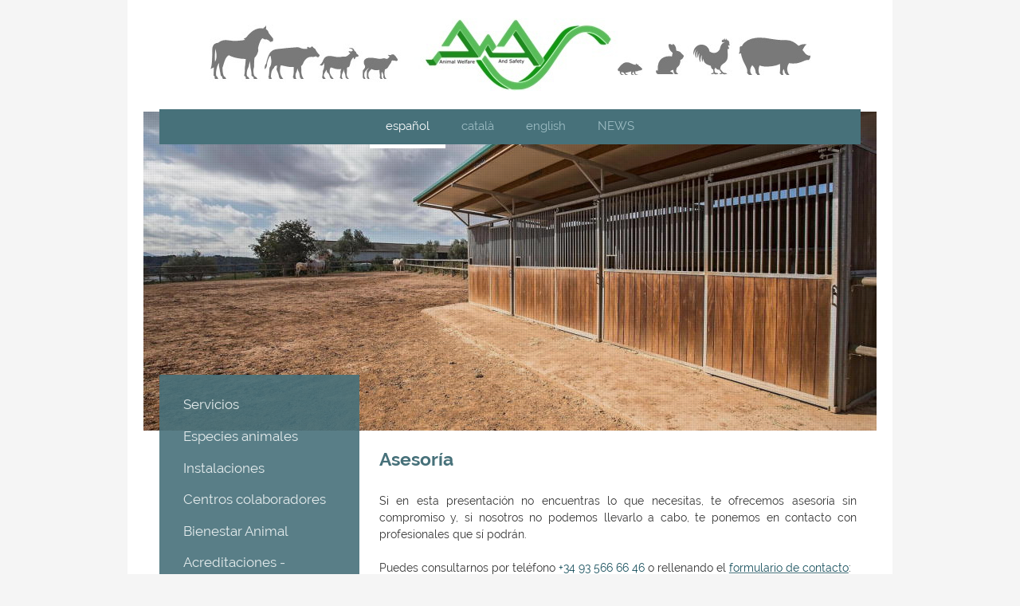

--- FILE ---
content_type: text/html; charset=UTF-8
request_url: https://www.sybasl.com/espa%C3%B1ol/asesor%C3%ADa/
body_size: 6101
content:
<!DOCTYPE html>
<html lang="es"  ><head prefix="og: http://ogp.me/ns# fb: http://ogp.me/ns/fb# business: http://ogp.me/ns/business#">
    <meta http-equiv="Content-Type" content="text/html; charset=utf-8"/>
    <meta name="generator" content="IONOS MyWebsite"/>
        
    <link rel="dns-prefetch" href="//cdn.website-start.de/"/>
    <link rel="dns-prefetch" href="//108.mod.mywebsite-editor.com"/>
    <link rel="dns-prefetch" href="https://108.sb.mywebsite-editor.com/"/>
    <link rel="shortcut icon" href="//cdn.website-start.de/favicon.ico"/>
        <title>SEGURIDAD Y BIENESTAR ANIMAL SL - Asesoría</title>
    <style type="text/css">@media screen and (max-device-width: 1024px) {.diyw a.switchViewWeb {display: inline !important;}}</style>
    <style type="text/css">@media screen and (min-device-width: 1024px) {
            .mediumScreenDisabled { display:block }
            .smallScreenDisabled { display:block }
        }
        @media screen and (max-device-width: 1024px) { .mediumScreenDisabled { display:none } }
        @media screen and (max-device-width: 568px) { .smallScreenDisabled { display:none } }
                @media screen and (min-width: 1024px) {
            .mobilepreview .mediumScreenDisabled { display:block }
            .mobilepreview .smallScreenDisabled { display:block }
        }
        @media screen and (max-width: 1024px) { .mobilepreview .mediumScreenDisabled { display:none } }
        @media screen and (max-width: 568px) { .mobilepreview .smallScreenDisabled { display:none } }</style>
    <meta name="viewport" content="width=device-width, initial-scale=1, maximum-scale=1, minimal-ui"/>

<meta name="format-detection" content="telephone=no"/>
        <meta name="keywords" content="oferta, competencia, consejo, biotecnologia, veterinaria, proyectos, experimentacion"/>
            <meta name="description" content="Nueva página"/>
            <meta name="robots" content="index,follow"/>
        <link href="//cdn.website-start.de/templates/2110/style.css?1763478093678" rel="stylesheet" type="text/css"/>
    <link href="https://www.sybasl.com/s/style/theming.css?1765716998" rel="stylesheet" type="text/css"/>
    <link href="//cdn.website-start.de/app/cdn/min/group/web.css?1763478093678" rel="stylesheet" type="text/css"/>
<link href="//cdn.website-start.de/app/cdn/min/moduleserver/css/es_ES/common,shoppingbasket?1763478093678" rel="stylesheet" type="text/css"/>
    <link href="//cdn.website-start.de/app/cdn/min/group/mobilenavigation.css?1763478093678" rel="stylesheet" type="text/css"/>
    <link href="https://108.sb.mywebsite-editor.com/app/logstate2-css.php?site=170719318&amp;t=1769404338" rel="stylesheet" type="text/css"/>

<script type="text/javascript">
    /* <![CDATA[ */
var stagingMode = '';
    /* ]]> */
</script>
<script src="https://108.sb.mywebsite-editor.com/app/logstate-js.php?site=170719318&amp;t=1769404338"></script>

    <link href="//cdn.website-start.de/templates/2110/print.css?1763478093678" rel="stylesheet" media="print" type="text/css"/>
    <script type="text/javascript">
    /* <![CDATA[ */
    var systemurl = 'https://108.sb.mywebsite-editor.com/';
    var webPath = '/';
    var proxyName = '';
    var webServerName = 'www.sybasl.com';
    var sslServerUrl = 'https://www.sybasl.com';
    var nonSslServerUrl = 'http://www.sybasl.com';
    var webserverProtocol = 'http://';
    var nghScriptsUrlPrefix = '//108.mod.mywebsite-editor.com';
    var sessionNamespace = 'DIY_SB';
    var jimdoData = {
        cdnUrl:  '//cdn.website-start.de/',
        messages: {
            lightBox: {
    image : 'Imagen',
    of: 'de'
}

        },
        isTrial: 0,
        pageId: 577048    };
    var script_basisID = "170719318";

    diy = window.diy || {};
    diy.web = diy.web || {};

        diy.web.jsBaseUrl = "//cdn.website-start.de/s/build/";

    diy.context = diy.context || {};
    diy.context.type = diy.context.type || 'web';
    /* ]]> */
</script>

<script type="text/javascript" src="//cdn.website-start.de/app/cdn/min/group/web.js?1763478093678" crossorigin="anonymous"></script><script type="text/javascript" src="//cdn.website-start.de/s/build/web.bundle.js?1763478093678" crossorigin="anonymous"></script><script type="text/javascript" src="//cdn.website-start.de/app/cdn/min/group/mobilenavigation.js?1763478093678" crossorigin="anonymous"></script><script src="//cdn.website-start.de/app/cdn/min/moduleserver/js/es_ES/common,shoppingbasket?1763478093678"></script>
<script type="text/javascript" src="https://cdn.website-start.de/proxy/apps/static/resource/dependencies/"></script><script type="text/javascript">
                    if (typeof require !== 'undefined') {
                        require.config({
                            waitSeconds : 10,
                            baseUrl : 'https://cdn.website-start.de/proxy/apps/static/js/'
                        });
                    }
                </script><script type="text/javascript" src="//cdn.website-start.de/app/cdn/min/group/pfcsupport.js?1763478093678" crossorigin="anonymous"></script>    <meta property="og:type" content="business.business"/>
    <meta property="og:url" content="https://www.sybasl.com/español/asesoría/"/>
    <meta property="og:title" content="SEGURIDAD Y BIENESTAR ANIMAL SL - Asesoría"/>
            <meta property="og:description" content="Nueva página"/>
                <meta property="og:image" content="https://www.sybasl.com/s/misc/logo.jpg?t=1765757394"/>
        <meta property="business:contact_data:country_name" content="España"/>
    
    
    
    <meta property="business:contact_data:email" content="syba@sybasl.com"/>
    
    
    
    
</head>


<body class="body   cc-pagemode-default diyfeSidebarLeft diy-market-es_ES" data-pageid="577048" id="page-577048">
    
    <div class="diyw">
        <div class="diyweb">
	<div class="diywebLiveArea">
		
<nav id="diyfeMobileNav" class="diyfeCA diyfeCA2" role="navigation">
    <a title="Abrir/cerrar la navegación">Abrir/cerrar la navegación</a>
    <ul class="mainNav1"><li class="parent hasSubNavigation"><a data-page-id="215885" href="https://www.sybasl.com/" class="parent level_1"><span>español</span></a><span class="diyfeDropDownSubOpener">&nbsp;</span><div class="diyfeDropDownSubList diyfeCA diyfeCA3"><ul class="mainNav2"><li class=" hasSubNavigation"><a data-page-id="577046" href="https://www.sybasl.com/español/servicios/" class=" level_2"><span>Servicios</span></a><span class="diyfeDropDownSubOpener">&nbsp;</span><div class="diyfeDropDownSubList diyfeCA diyfeCA3"><ul class="mainNav3"><li class=" hasSubNavigation"><a data-page-id="577049" href="https://www.sybasl.com/español/servicios/estudios/" class=" level_3"><span>Estudios</span></a></li><li class=" hasSubNavigation"><a data-page-id="671832" href="https://www.sybasl.com/español/servicios/matrices-biológicas/" class=" level_3"><span>Matrices biológicas</span></a></li></ul></div></li><li class=" hasSubNavigation"><a data-page-id="671844" href="https://www.sybasl.com/español/especies-animales/" class=" level_2"><span>Especies animales</span></a></li><li class=" hasSubNavigation"><a data-page-id="671835" href="https://www.sybasl.com/español/instalaciones/" class=" level_2"><span>Instalaciones</span></a></li><li class=" hasSubNavigation"><a data-page-id="671834" href="https://www.sybasl.com/español/centros-colaboradores/" class=" level_2"><span>Centros colaboradores</span></a></li><li class=" hasSubNavigation"><a data-page-id="577050" href="https://www.sybasl.com/español/bienestar-animal/" class=" level_2"><span>Bienestar Animal</span></a><div class="diyfeDropDownSubList diyfeCA diyfeCA3"><ul class="mainNav3"></ul></div></li><li class=" hasSubNavigation"><a data-page-id="671833" href="https://www.sybasl.com/español/acreditaciones-garantía-de-calidad/" class=" level_2"><span>Acreditaciones - Garantía de Calidad</span></a></li><li class=" hasSubNavigation"><a data-page-id="671854" href="https://www.sybasl.com/español/equipo/" class=" level_2"><span>Equipo</span></a></li><li class="current hasSubNavigation"><a data-page-id="577048" href="https://www.sybasl.com/español/asesoría/" class="current level_2"><span>Asesoría</span></a></li><li class=" hasSubNavigation"><a data-page-id="215886" href="https://www.sybasl.com/español/contacto/" class=" level_2"><span>Contacto</span></a></li><li class=" hasSubNavigation"><a data-page-id="683088" href="https://www.sybasl.com/español/trabaja-con-nosotros/" class=" level_2"><span>Trabaja con nosotros</span></a></li></ul></div></li><li class=" hasSubNavigation"><a data-page-id="671907" href="https://www.sybasl.com/català/" class=" level_1"><span>català</span></a><span class="diyfeDropDownSubOpener">&nbsp;</span><div class="diyfeDropDownSubList diyfeCA diyfeCA3"><ul class="mainNav2"><li class=" hasSubNavigation"><a data-page-id="671946" href="https://www.sybasl.com/català/serveis/" class=" level_2"><span>Serveis</span></a><span class="diyfeDropDownSubOpener">&nbsp;</span><div class="diyfeDropDownSubList diyfeCA diyfeCA3"><ul class="mainNav3"><li class=" hasSubNavigation"><a data-page-id="671947" href="https://www.sybasl.com/català/serveis/estudis/" class=" level_3"><span>Estudis</span></a></li><li class=" hasSubNavigation"><a data-page-id="671948" href="https://www.sybasl.com/català/serveis/matrius-biològiques/" class=" level_3"><span>Matrius biològiques</span></a></li></ul></div></li><li class=" hasSubNavigation"><a data-page-id="671950" href="https://www.sybasl.com/català/espècies-animals/" class=" level_2"><span>Espècies animals</span></a></li><li class=" hasSubNavigation"><a data-page-id="671951" href="https://www.sybasl.com/català/instal-lacions/" class=" level_2"><span>Instal·lacions</span></a></li><li class=" hasSubNavigation"><a data-page-id="671949" href="https://www.sybasl.com/català/centres-col-laboradors/" class=" level_2"><span>Centres col·laboradors</span></a></li><li class=" hasSubNavigation"><a data-page-id="671952" href="https://www.sybasl.com/català/benestar-animal/" class=" level_2"><span>Benestar Animal</span></a><div class="diyfeDropDownSubList diyfeCA diyfeCA3"><ul class="mainNav3"></ul></div></li><li class=" hasSubNavigation"><a data-page-id="671956" href="https://www.sybasl.com/català/acreditacions-garantia-de-qualitat/" class=" level_2"><span>Acreditacions - Garantia de Qualitat</span></a></li><li class=" hasSubNavigation"><a data-page-id="671953" href="https://www.sybasl.com/català/equip/" class=" level_2"><span>Equip</span></a></li><li class=" hasSubNavigation"><a data-page-id="671955" href="https://www.sybasl.com/català/assessorament/" class=" level_2"><span>Assessorament</span></a></li><li class=" hasSubNavigation"><a data-page-id="671954" href="https://www.sybasl.com/català/contacte/" class=" level_2"><span>Contacte</span></a></li><li class=" hasSubNavigation"><a data-page-id="683089" href="https://www.sybasl.com/català/treballa-amb-nosaltres/" class=" level_2"><span>Treballa amb nosaltres</span></a></li></ul></div></li><li class=" hasSubNavigation"><a data-page-id="671890" href="https://www.sybasl.com/english/" class=" level_1"><span>english</span></a><span class="diyfeDropDownSubOpener">&nbsp;</span><div class="diyfeDropDownSubList diyfeCA diyfeCA3"><ul class="mainNav2"><li class=" hasSubNavigation"><a data-page-id="671929" href="https://www.sybasl.com/english/services/" class=" level_2"><span>Services</span></a><span class="diyfeDropDownSubOpener">&nbsp;</span><div class="diyfeDropDownSubList diyfeCA diyfeCA3"><ul class="mainNav3"><li class=" hasSubNavigation"><a data-page-id="671930" href="https://www.sybasl.com/english/services/studies/" class=" level_3"><span>Studies</span></a></li><li class=" hasSubNavigation"><a data-page-id="671931" href="https://www.sybasl.com/english/services/biological-products/" class=" level_3"><span>Biological Products</span></a></li></ul></div></li><li class=" hasSubNavigation"><a data-page-id="671932" href="https://www.sybasl.com/english/animal-models/" class=" level_2"><span>Animal Models</span></a></li><li class=" hasSubNavigation"><a data-page-id="671934" href="https://www.sybasl.com/english/facilities/" class=" level_2"><span>Facilities</span></a></li><li class=" hasSubNavigation"><a data-page-id="671933" href="https://www.sybasl.com/english/collaboration-centers/" class=" level_2"><span>Collaboration Centers</span></a></li><li class=" hasSubNavigation"><a data-page-id="671935" href="https://www.sybasl.com/english/animal-welfare/" class=" level_2"><span>Animal Welfare</span></a><div class="diyfeDropDownSubList diyfeCA diyfeCA3"><ul class="mainNav3"></ul></div></li><li class=" hasSubNavigation"><a data-page-id="671936" href="https://www.sybasl.com/english/certifications-quality-assurance/" class=" level_2"><span>Certifications - Quality Assurance</span></a></li><li class=" hasSubNavigation"><a data-page-id="671937" href="https://www.sybasl.com/english/team/" class=" level_2"><span>Team</span></a></li><li class=" hasSubNavigation"><a data-page-id="671938" href="https://www.sybasl.com/english/consultancy/" class=" level_2"><span>Consultancy</span></a></li><li class=" hasSubNavigation"><a data-page-id="671939" href="https://www.sybasl.com/english/contact/" class=" level_2"><span>Contact</span></a></li><li class=" hasSubNavigation"><a data-page-id="683094" href="https://www.sybasl.com/english/work-with-us/" class=" level_2"><span>Work with us</span></a></li></ul></div></li><li class=" hasSubNavigation"><a data-page-id="743095" href="https://www.sybasl.com/news/" class=" level_1"><span>NEWS</span></a></li></ul></nav>
	</div>
	<div class="diywebLogo">
		<div class="diywebLiveArea">
			<div class="diywebMainGutter">
				<div class="diyfeGE">
					<div class="diyfeCA diyfeCA1">
						
    <style type="text/css" media="all">
        /* <![CDATA[ */
                .diyw #website-logo {
            text-align: center !important;
                        padding: 13px 0;
                    }
        
                /* ]]> */
    </style>

    <div id="website-logo">
            <a href="https://www.sybasl.com/"><img class="website-logo-image" width="755" src="https://www.sybasl.com/s/misc/logo.jpg?t=1765757394" alt=""/></a>

            
            </div>


					</div>
				</div>
			</div>
		</div>
	</div>
	<div class="diywebLiveArea">
		<div class="diywebAppContainer"><div id="diywebAppContainer1st"></div></div>
	</div>
	<div class="diywebNav diywebNavHorizontal diywebNavMain diywebNav1">
		<div class="diywebLiveArea diyfeCA diyfeCA2">
				<div class="diywebMainGutter">
					<div class="diyfeGE">
						<div class="diywebGutter">
							<div class="diywebExpander">
								<div class="webnavigation"><ul id="mainNav1" class="mainNav1"><li class="navTopItemGroup_1"><a data-page-id="215885" href="https://www.sybasl.com/" class="parent level_1"><span>español</span></a></li><li class="navTopItemGroup_2"><a data-page-id="671907" href="https://www.sybasl.com/català/" class="level_1"><span>català</span></a></li><li class="navTopItemGroup_3"><a data-page-id="671890" href="https://www.sybasl.com/english/" class="level_1"><span>english</span></a></li><li class="navTopItemGroup_4"><a data-page-id="743095" href="https://www.sybasl.com/news/" class="level_1"><span>NEWS</span></a></li></ul></div>
							</div>
						</div>
					</div>
				</div>
			</div>
	</div>
	<div class="diywebEmotionHeader">
			<div class="diywebLiveArea">
				<div class="diywebMainGutter">
					<div class="diyfeGE">
						<div class="diywebGutter">

							
<style type="text/css" media="all">
.diyw div#emotion-header {
        max-width: 920px;
        max-height: 400px;
                background: #a0a0a0;
    }

.diyw div#emotion-header-title-bg {
    left: 0%;
    top: 20%;
    width: 100%;
    height: 14%;

    background-color: #FFFFFF;
    opacity: 0.50;
    filter: alpha(opacity = 50);
    display: none;}

.diyw div#emotion-header strong#emotion-header-title {
    left: 13%;
    top: 20%;
    color: #144e14;
    display: none;    font: normal bold 28px/120% Verdana, Geneva, sans-serif;
}

.diyw div#emotion-no-bg-container{
    max-height: 400px;
}

.diyw div#emotion-no-bg-container .emotion-no-bg-height {
    margin-top: 43.48%;
}
</style>
<div id="emotion-header" data-action="loadView" data-params="active" data-imagescount="10">
            <img src="https://www.sybasl.com/s/img/emotionheader.jpg?1765731326.920px.400px" id="emotion-header-img" alt=""/>
            
        <div id="ehSlideshowPlaceholder">
            <div id="ehSlideShow">
                <div class="slide-container">
                                        <div style="background-color: #a0a0a0">
                            <img src="https://www.sybasl.com/s/img/emotionheader.jpg?1765731326.920px.400px" alt=""/>
                        </div>
                                    </div>
            </div>
        </div>


        <script type="text/javascript">
        //<![CDATA[
                diy.module.emotionHeader.slideShow.init({ slides: [{"url":"https:\/\/www.sybasl.com\/s\/img\/emotionheader.jpg?1765731326.920px.400px","image_alt":"","bgColor":"#a0a0a0"},{"url":"https:\/\/www.sybasl.com\/s\/img\/emotionheader_1.jpg?1765731326.920px.400px","image_alt":"","bgColor":"#a0a0a0"},{"url":"https:\/\/www.sybasl.com\/s\/img\/emotionheader_2.jpg?1765731326.920px.400px","image_alt":"","bgColor":"#a0a0a0"},{"url":"https:\/\/www.sybasl.com\/s\/img\/emotionheader_3.jpg?1765731326.920px.400px","image_alt":"","bgColor":"#a0a0a0"},{"url":"https:\/\/www.sybasl.com\/s\/img\/emotionheader_4.jpg?1765731326.920px.400px","image_alt":"","bgColor":"#a0a0a0"},{"url":"https:\/\/www.sybasl.com\/s\/img\/emotionheader_5.JPG?1765731326.920px.400px","image_alt":"","bgColor":"#a0a0a0"},{"url":"https:\/\/www.sybasl.com\/s\/img\/emotionheader_6.JPG?1765731326.920px.400px","image_alt":"","bgColor":"#a0a0a0"},{"url":"https:\/\/www.sybasl.com\/s\/img\/emotionheader_7.jpg?1765731326.920px.400px","image_alt":"","bgColor":"#a0a0a0"},{"url":"https:\/\/www.sybasl.com\/s\/img\/emotionheader_8.jpg?1765731326.920px.400px","image_alt":"","bgColor":"#a0a0a0"},{"url":"https:\/\/www.sybasl.com\/s\/img\/emotionheader_9.JPG?1765731326.920px.400px","image_alt":"","bgColor":"#a0a0a0"}] });
        //]]>
        </script>

    
    
    
    
    
    <script type="text/javascript">
    //<![CDATA[
    (function ($) {
        function enableSvgTitle() {
                        var titleSvg = $('svg#emotion-header-title-svg'),
                titleHtml = $('#emotion-header-title'),
                emoWidthAbs = 920,
                emoHeightAbs = 400,
                offsetParent,
                titlePosition,
                svgBoxWidth,
                svgBoxHeight;

                        if (titleSvg.length && titleHtml.length) {
                offsetParent = titleHtml.offsetParent();
                titlePosition = titleHtml.position();
                svgBoxWidth = titleHtml.width();
                svgBoxHeight = titleHtml.height();

                                titleSvg.get(0).setAttribute('viewBox', '0 0 ' + svgBoxWidth + ' ' + svgBoxHeight);
                titleSvg.css({
                   left: Math.roundTo(100 * titlePosition.left / offsetParent.width(), 3) + '%',
                   top: Math.roundTo(100 * titlePosition.top / offsetParent.height(), 3) + '%',
                   width: Math.roundTo(100 * svgBoxWidth / emoWidthAbs, 3) + '%',
                   height: Math.roundTo(100 * svgBoxHeight / emoHeightAbs, 3) + '%'
                });

                titleHtml.css('visibility','hidden');
                titleSvg.css('visibility','visible');
            }
        }

        
            var posFunc = function($, overrideSize) {
                var elems = [], containerWidth, containerHeight;
                                    elems.push({
                        selector: '#emotion-header-title',
                        overrideSize: true,
                        horPos: 94.88,
                        vertPos: 100                    });
                    lastTitleWidth = $('#emotion-header-title').width();
                                                elems.push({
                    selector: '#emotion-header-title-bg',
                    horPos: 0,
                    vertPos: 100                });
                                
                containerWidth = parseInt('920');
                containerHeight = parseInt('400');

                for (var i = 0; i < elems.length; ++i) {
                    var el = elems[i],
                        $el = $(el.selector),
                        pos = {
                            left: el.horPos,
                            top: el.vertPos
                        };
                    if (!$el.length) continue;
                    var anchorPos = $el.anchorPosition();
                    anchorPos.$container = $('#emotion-header');

                    if (overrideSize === true || el.overrideSize === true) {
                        anchorPos.setContainerSize(containerWidth, containerHeight);
                    } else {
                        anchorPos.setContainerSize(null, null);
                    }

                    var pxPos = anchorPos.fromAnchorPosition(pos),
                        pcPos = anchorPos.toPercentPosition(pxPos);

                    var elPos = {};
                    if (!isNaN(parseFloat(pcPos.top)) && isFinite(pcPos.top)) {
                        elPos.top = pcPos.top + '%';
                    }
                    if (!isNaN(parseFloat(pcPos.left)) && isFinite(pcPos.left)) {
                        elPos.left = pcPos.left + '%';
                    }
                    $el.css(elPos);
                }

                // switch to svg title
                enableSvgTitle();
            };

                        var $emotionImg = jQuery('#emotion-header-img');
            if ($emotionImg.length > 0) {
                // first position the element based on stored size
                posFunc(jQuery, true);

                // trigger reposition using the real size when the element is loaded
                var ehLoadEvTriggered = false;
                $emotionImg.one('load', function(){
                    posFunc(jQuery);
                    ehLoadEvTriggered = true;
                                        diy.module.emotionHeader.slideShow.start();
                                    }).each(function() {
                                        if(this.complete || typeof this.complete === 'undefined') {
                        jQuery(this).load();
                    }
                });

                                noLoadTriggeredTimeoutId = setTimeout(function() {
                    if (!ehLoadEvTriggered) {
                        posFunc(jQuery);
                    }
                    window.clearTimeout(noLoadTriggeredTimeoutId)
                }, 5000);//after 5 seconds
            } else {
                jQuery(function(){
                    posFunc(jQuery);
                });
            }

                        if (jQuery.isBrowser && jQuery.isBrowser.ie8) {
                var longTitleRepositionCalls = 0;
                longTitleRepositionInterval = setInterval(function() {
                    if (lastTitleWidth > 0 && lastTitleWidth != jQuery('#emotion-header-title').width()) {
                        posFunc(jQuery);
                    }
                    longTitleRepositionCalls++;
                    // try this for 5 seconds
                    if (longTitleRepositionCalls === 5) {
                        window.clearInterval(longTitleRepositionInterval);
                    }
                }, 1000);//each 1 second
            }

            }(jQuery));
    //]]>
    </script>

    </div>

						</div>
					</div>
				</div>
			</div>
		</div>
	<div class="diywebContent">
		<div class="diywebLiveArea">
			<div class="diywebMainGutter">
				<div class="diyfeGridGroup diyfeCA diyfeCA1">
					<div class="diywebMain diyfeGE">
						<div class="diywebGutter">
							
        <div id="content_area">
        	<div id="content_start"></div>
        	
        
        <div id="matrix_1397523" class="sortable-matrix" data-matrixId="1397523"><div class="n module-type-header diyfeLiveArea "> <h1><span class="diyfeDecoration">Asesoría</span></h1> </div><div class="n module-type-text diyfeLiveArea "> <p style="text-align: justify;"><span style="color:#353535;"><span style="font-size: 14px;">Si en esta presentación no encuentras lo que necesitas, te ofrecemos asesoría sin compromiso y, si
nosotros no podemos llevarlo a cabo, te ponemos en contacto con profesionales que sí podrán.</span></span></p>
<p style="text-align: justify;"> </p>
<p><span style="font-size:14px;"><span style="color:#353535;">Puedes consultarnos</span> <span style="color:#353535;">por teléfono</span> <span style="color:#19515E;">+34 93 566 66
46</span> <span style="color:#353535;">o rellenando el</span> <a href="https://www.sybasl.com/español/contacto/" target="_self"><span style="color:#19515E;">formulario de contacto</span></a><span style="color:#353535;">:</span></span></p>
<p> </p> </div><div class="n module-type-button diyfeLiveArea "> <div class="module-button-container" style="text-align:center;width:100%">
    <a href="https://www.sybasl.com/español/contacto/" class="diyfeLinkAsButton" style="background-color: #19515E !important;border-color: #19515E !important;color: #FFFFFF !important;">Consúltanos</a></div>
 </div><div class="n module-type-text diyfeLiveArea "> <p style="text-align: center;"> </p>
<p style="text-align: center;"> </p>
<p style="text-align: center;"> </p>
<p style="text-align: center;"> </p>
<p style="text-align: center;"> </p>
<p style="text-align: center;"> </p>
<p style="text-align: center;"> </p>
<p style="text-align: center;"> </p>
<p style="text-align: center;"><span style="font-size:11px;"><a href="https://www.sybasl.com/español/aviso-legal/" target="_self">Aviso legal</a>         <a href="https://www.sybasl.com/español/política-de-privacidad/" target="_self">Política de privacidad</a>       <a href="https://www.sybasl.com/español/política-de-cookies/" target="_self">Política de cookies</a></span></p> </div></div>
        
        
        </div>
						</div>
					</div>
					<div class="diywebSecondary diyfeCA diyfeCA3 diyfeGE">
						<div class="diywebNav diywebNav23">
							<div class="diywebGutter">
								<div class="webnavigation"><ul id="mainNav2" class="mainNav2"><li class="navTopItemGroup_0"><a data-page-id="577046" href="https://www.sybasl.com/español/servicios/" class="level_2"><span>Servicios</span></a></li><li class="navTopItemGroup_0"><a data-page-id="671844" href="https://www.sybasl.com/español/especies-animales/" class="level_2"><span>Especies animales</span></a></li><li class="navTopItemGroup_0"><a data-page-id="671835" href="https://www.sybasl.com/español/instalaciones/" class="level_2"><span>Instalaciones</span></a></li><li class="navTopItemGroup_0"><a data-page-id="671834" href="https://www.sybasl.com/español/centros-colaboradores/" class="level_2"><span>Centros colaboradores</span></a></li><li class="navTopItemGroup_0"><a data-page-id="577050" href="https://www.sybasl.com/español/bienestar-animal/" class="level_2"><span>Bienestar Animal</span></a></li><li class="navTopItemGroup_0"><a data-page-id="671833" href="https://www.sybasl.com/español/acreditaciones-garantía-de-calidad/" class="level_2"><span>Acreditaciones - Garantía de Calidad</span></a></li><li class="navTopItemGroup_0"><a data-page-id="671854" href="https://www.sybasl.com/español/equipo/" class="level_2"><span>Equipo</span></a></li><li class="navTopItemGroup_0"><a data-page-id="577048" href="https://www.sybasl.com/español/asesoría/" class="current level_2"><span>Asesoría</span></a></li><li class="navTopItemGroup_0"><a data-page-id="215886" href="https://www.sybasl.com/español/contacto/" class="level_2"><span>Contacto</span></a></li><li class="navTopItemGroup_0"><a data-page-id="683088" href="https://www.sybasl.com/español/trabaja-con-nosotros/" class="level_2"><span>Trabaja con nosotros</span></a></li></ul></div>
							</div>
						</div>
						<div class="diywebSidebar">
							<div class="diywebGutter">
								<div id="matrix_482981" class="sortable-matrix" data-matrixId="482981"></div>
							</div>
						</div>
						<!-- .diywebSidebar -->
					</div>
					<!-- .diywebSecondary -->
				</div>
				<!-- .diyfeGridGroup -->
			</div>
			<!-- .diywebMainGutter -->
		</div>
	</div>
	<!-- .diywebContent -->
	<div class="diywebFooter">
		<div class="diywebLiveArea">
			<div class="diywebMainGutter">
				<div class="diyfeGE diyfeCA diyfeCA4 diywebPull">
					<div class="diywebGutter">
						<div id="contentfooter">
    <div class="leftrow">
                        <a rel="nofollow" href="javascript:window.print();">
                    <img class="inline" height="14" width="18" src="//cdn.website-start.de/s/img/cc/printer.gif" alt=""/>
                    Versión para imprimir                </a> <span class="footer-separator">|</span>
                <a href="https://www.sybasl.com/sitemap/">Mapa del sitio</a>
                        <br/> © SEGURIDAD Y BIENESTAR ANIMAL SL 2017
            </div>
    <script type="text/javascript">
        window.diy.ux.Captcha.locales = {
            generateNewCode: 'Generar nuevo código',
            enterCode: 'Introduce el código.'
        };
        window.diy.ux.Cap2.locales = {
            generateNewCode: 'Generar nuevo código',
            enterCode: 'Introduce el código.'
        };
    </script>
    <div class="rightrow">
                <p><a class="diyw switchViewWeb" href="javascript:switchView('desktop');">Vista Web</a><a class="diyw switchViewMobile" href="javascript:switchView('mobile');">Vista Móvil</a></p>
                <span class="loggedin">
            <a rel="nofollow" id="logout" href="https://108.sb.mywebsite-editor.com/app/cms/logout.php">Cerrar sesión</a> <span class="footer-separator">|</span>
            <a rel="nofollow" id="edit" href="https://108.sb.mywebsite-editor.com/app/170719318/577048/">Editar página</a>
        </span>
    </div>
</div>


					</div>
				</div>
			</div>
		</div>
	</div>
	<!-- .diywebFooter -->
</div>
<!-- .diyweb -->    </div>

    
    </body>


<!-- rendered at Mon, 15 Dec 2025 01:09:54 +0100 -->
</html>
